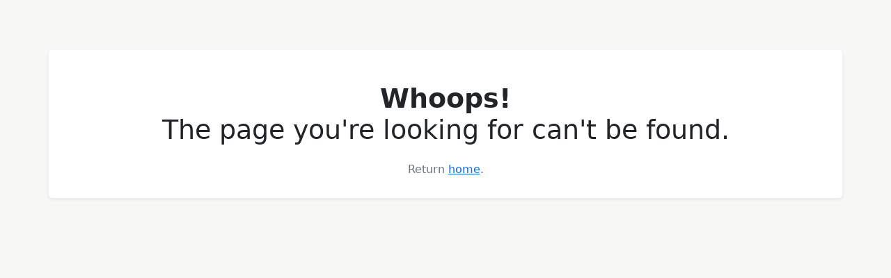

--- FILE ---
content_type: text/html; charset=ISO-8859-1
request_url: https://store.newton.gi/era/appointments
body_size: 1328
content:
<!doctype html>
<html lang="en">
<head>


  <link rel='icon' href='../images/favicon/favicon.ico' type='image/x-icon' sizes="16x16" />
  <link rel="apple-touch-icon" sizes="180x180" href="../images/favicon/apple-touch-icon.png"/>
  <link rel="icon" type="image/png" sizes="32x32" href="../images/favicon/favicon-32x32.png"/>
  <link rel="icon" type="image/png" sizes="16x16" href="../images/favicon/favicon-16x16.png"/>
  <link rel="manifest" href="../images/favicon/site.webmanifest"/>

  <!-- meta http-equiv="Content-type" content="text/html; charset=iso-8859-1" -->
  <meta content="text/html; charset=UTF-8; X-Content-Type-Options=nosniff" http-equiv="Content-Type" />


  <meta name="viewport" content="width=device-width, initial-scale=1, shrink-to-fit=no"/>
  
  <meta http-equiv="Cache-Control" content="max-age=1209600"/>
  <meta name="keywords" content="Apple, Gibraltar, Apple Gibraltar, Apple Gib, Technology, Reseller, Main Street, Newton, Newton Store, iPhone, iPad, Mac, Macintosh, Computer, Apple Authorized Service Provider, Apple Authorized Reseller, Apple Gibraltar, Apple Store Gibraltar, Newton Store, Apple iPhone, Apple Mac, Apple Watch, Apple iPad, Sophos, VMware, JAMF, Mosyle, La Linea, La Line De La Concepcion, Andalucia, Cadiz, Andalusia"/>
  <meta name="description" content="Apple Authorised Reseller, Apple Authorised Service Provider, Gibraltar, Newton Store"/>
  <meta name="author" content="Newton Systems Limited" />
  <meta name="copyright" content="&copy; Newton Systems Limited" />
  <meta name="robots" content="all"/>
	

  <title>Newton Store Gibraltar | Apple Authorised Reseller</title>

  <!-- *** Local CSS *** -->

  <link rel="stylesheet" href="/assets/bootstrap/css/bootstrap.min.css"/>
  <link rel="stylesheet" href="/assets/css/newton-custom-styles.css"/>


<!-- *** LOCAL JS *** -->



<link href="https://cdn.jsdelivr.net/npm/bootstrap-icons@1.9.1/font/bootstrap-icons.css" rel="stylesheet"/>
<link href="//netdna.bootstrapcdn.com/font-awesome/3.2.1/css/font-awesome.css" rel="stylesheet"/>

<!-- *** LOCAL JS *** -->
<script src="https://kit.fontawesome.com/450bbf028c.js" crossorigin="anonymous"></script>
<script src="/assets/bootstrap/js/bootstrap.min.js"></script>


<script src="/js/jquery.js"></script>


<!-- *** External JS *** -->
<script src="https://code.jquery.com/jquery-3.2.1.slim.min.js" integrity="sha384-KJ3o2DKtIkvYIK3UENzmM7KCkRr/rE9/Qpg6aAZGJwFDMVNA/GpGFF93hXpG5KkN" crossorigin="anonymous"></script>



<!-- *** Sortable JS *** -->
<script src="https://code.jquery.com/jquery-3.6.0.js"></script>
<script src="https://code.jquery.com/ui/1.13.2/jquery-ui.js"></script>


  
</head>

<br>
<div class="container mt-5 bg-white p-4 rounded-3 shadow-sm">


	<div class="jumbotron mt-4">
		<h1 class="text-center" style="font-size:38px;font-weight:400;"><b>Whoops!</b><br>The page you're looking for can't be found.</h1>
		
		<h6 class="link-secondary text-center mt-4">Return <a href="https://store.newton.gi">home</a>.</h6>

		
	</div>
		
</div>

	







--- FILE ---
content_type: text/css
request_url: https://store.newton.gi/assets/css/newton-custom-styles.css
body_size: 1473
content:
body {
	background: #f7f7f5;
}

@media (max-width: 575.98px) {
	.newtonavatar {
		display: none;
	}
	.NotOnMoble {
		display: none;
	}
	
}
.slim-accordion .accordion-body {
	padding: 10px;
  }
  
  .slim-accordion .accordion-button {
	padding: 10px;
	font-size: 1rem;
	font-weight: normal;
  }
  
  .slim-accordion .accordion-button::after {
	/* adjust the size of the collapsing indicator */
	font-size: 0.65rem;
  }
.newtonavatar {
	width: 60px;
	height: 60px;
	background: url("https://store.newton.gi/img/placeholder_profile_pic.png") center center;
	background-size: cover;
	/*this property does the magic*/
	border-radius: 50%;
	border: 2px solid #c9c9c9;
	object-fit: cover;
    margin-top:8px;
	text-align: center;
    align-content: center;
    align-items: center;
	
}
.newtonavatar-account {
	width: 150px;
	height: 150px;
	background: url("https://store.newton.gi/img/placeholder_profile_pic.png") center center;
	background-size: cover;
	/*this property does the magic*/
	border-radius: 50%;
	border: 2px solid #c9c9c9;
	object-fit: cover;
	text-align: center;
    align-content: center;
    align-items: center;
}
.newtonavatar-friends {
	width: 40px;
	height: 40px;
	background: url("https://store.newton.gi/img/placeholder_profile_pic.png") center center;
	background-size: cover;
	/*this property does the magic*/
	border-radius: 50%;
	border: 2px solid #c9c9c9;
	object-fit: cover;
	text-align: center;
    align-content: center;
    align-items: center;
}
.newtonavatar-forms {
	width: 50px;
	height: 50px;
	background: url("https://store.newton.gi/img/placeholder_profile_pic.png") center center;
	background-size: cover;
	/*this property does the magic*/
	border-radius: 50%;
	border: 2px solid #c9c9c9;
	object-fit: cover;
	text-align: center;
    align-content: center;
    align-items: center;
}
.textareaClass {
	border: none;
	height: 80px;
	-webkit-box-sizing: border-box;
	-moz-box-sizing: border-box;
	box-sizing: border-box;
	width: 100%;
	resize: none;
	overflow-x: hidden;
	background: transparent;
}
.textareaClass:focus {
	outline: 0 none !important;
}
.newtonavatar-friends {
	width: 40px;
	height: 40px;
	background: url("https://store.newton.gi/img/placeholder_profile_pic.png") center center;
	background-size: cover;
	/*this property does the magic*/
	border-radius: 50%;
	border: 2px solid #c9c9c9;
	object-fit: cover;
}

.btn-link:hover {
	text-decoration: none;
}
.friendlyfriends:hover {
	background: #d31a1a
}
.navifonts {
	color: #eaeaea !important;
	font-weight: 300 !important;
}
.navifonts:focus {
    color: #ffffff !important;
    outline: none;
}

.navifonts:hover {
    color: #ffffff !important;
    outline: none;
}
.naviaccount {
	color: #fff !important;
	font-weight: 300 !important;
	border: 1px solid #fff;
	padding: 1px;
	border-radius: 2px;
	margin-top: 6px;
}
btn-xs {
	padding: .10rem .2rem;
	font-size: .675rem;
	border-radius: .1rem
}
/* Search Stock custom pagination */

@media (max-width: 575.98px) { #stockpages-navigation { width:300px; } 
#stockpages-navigation button {font-size: 10px;padding: 2px;color:#000;} 
}

@media (min-width: 576px) { 
    #stockpages-navigation { width:500px; } 
    #stockpages-navigation button {font-size: 12px;padding: 2px;color:#000;}
}


@media (min-width: 768px) { 
    #stockpages-navigation { width:550px; } 
    #stockpages-navigation button {font-size: 14px;padding: 4px;color:#000;}
}


@media (min-width: 992px) { 
    #stockpages-navigation { width:650px; }
    #stockpages-navigation button {font-size: 14px;padding: 4px;color:#000;} 
}


@media (min-width: 1200px) { 
    #stockpages-navigation {width:650px; }
    #stockpages-navigation button {font-size: 16px;padding: 6px;color:#000;}
}

#stockpages-navigation {
    
	height: 60px !important;
	display: block;
	display: inline-block;
	position: relative;
	float: left;
	margin-top: 20px;
	margin-left: -23px;
 
}
.dots {
	overflow: hidden;
	font-size: 16px;
	padding: 4px;
	float: left;
	color: #3d3d3d;
	margin: 2px;
	font-weight: 400;
}
#stockpages-navigation button {
	overflow: hidden;
	
	
	float: left;
	align-items: flex-start;
	appearance: button;
	background-color: rgba(33, 37, 41, 0.77);
	border-bottom-color: rgb(33, 37, 41);
	border-bottom-left-radius: 4px;
	border-bottom-right-radius: 4px;
	border-bottom-style: solid;
	border-bottom-width: 1px;
	border-image-outset: 0;
	border-image-repeat: stretch;
	border-image-slice: 100%;
	border-image-source: none;
	border-image-width: 1;
	border-left-color: rgb(33, 37, 41);
	border-left-style: solid;
	border-left-width: 1px;
	border-right-color: rgb(33, 37, 41);
	border-right-style: solid;
	border-right-width: 1px;
	border-top-color: rgb(33, 37, 41);
	border-top-left-radius: 4px;
	border-top-right-radius: 4px;
	border-top-style: solid;
	border-top-width: 1px;
	box-sizing: border-box;
	background: #ffffff;
	margin: 3px;
	font-weight: 400;
}
#stockpages-navigation button:hover {
	background-color: rgb(33, 37, 41);
	color: #fff
}

.specialdropdown {
	-webkit-appearance: none;
  	-moz-appearance: none;
}
